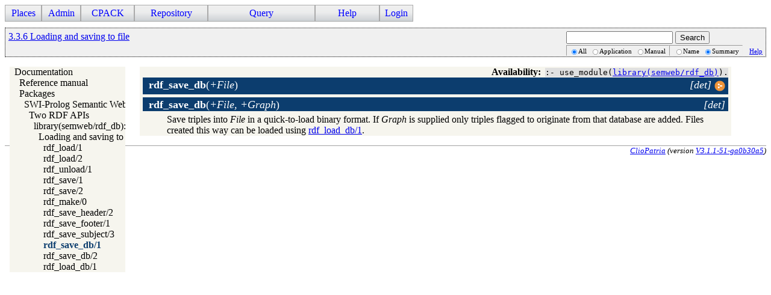

--- FILE ---
content_type: text/html; charset=UTF-8
request_url: https://cliopatria.swi-prolog.org/swish/pldoc/man?predicate=rdf_save_db/1
body_size: 2013
content:
<!DOCTYPE html>
<html>
<head>
<title>SWI-Prolog -- rdf_save_db/1</title>

<link rel="stylesheet" type="text/css" href="/css/cliopatria.css">
<link rel="stylesheet" type="text/css" href="/css/menu.css">
<script type="text/javascript" src="/js/jquery-2.1.3.min.js">

</script>
<link rel="stylesheet" type="text/css" href="/swish/pldoc/res/pldoc.css">
<script type="text/javascript" src="/js/cliopatria.js">

</script>
<script type="text/javascript" src="/swish/pldoc/res/pldoc.js">

</script>
<meta http-equiv="content-type" content="text/html; charset=UTF-8">

</head>

<body class="yui-skin-sam cliopatria">
<div class="menu">
<ul id="nav">
<li><a>Places</a>
<ul>
<li><a href="/home">Home</a></li>
<li><a href="/browse/list_graphs">Graphs</a></li>
<li><a href="/browse/list_prefixes">Prefixes</a></li>
</ul>
</li>
<li><a>Admin</a>
<ul>
<li><a href="/admin/listUsers">Users</a></li>
<li><a href="/admin/settings">Settings</a></li>
<li><a href="/admin/configuration">Plugins</a></li>
<li><a href="/user/statistics">Statistics</a></li>
</ul>
</li>
<li><a>CPACK</a>
<ul>
<li><a href="/cpack_home">Home</a></li>
<li><a href="/cpack/list_packages">List packs</a></li>
<li><a href="/cpack/submit">Submit pack</a></li>
</ul>
</li>
<li><a>Repository</a>
<ul>
<li><a href="/user/loadFile">Load local file</a></li>
<li><a href="/user/loadURL">Load from HTTP</a></li>
<li><a href="/user/loadLibraryRDF">Load from library</a></li>
<li><a href="/user/removeStatements">Remove triples</a></li>
<li><a href="/user/clearRepository">Clear repository</a></li>
</ul>
</li>
<li><a>Query</a>
<ul>
<li><a href="/yasgui/index.html">YASGUI SPARQL Editor</a></li>
<li><a href="/user/query">Simple Form</a></li>
<li><a href="/swish/">SWISH Prolog shell</a></li>
</ul>
</li>
<li><a>Help</a>
<ul>
<li><a href="/help/">Documentation</a></li>
<li><a href="/tutorial/">Tutorial</a></li>
<li><a href="/help/source">Roadmap</a></li>
<li><a href="/help/http">HTTP Services</a></li>
</ul>
</li>
<li><a href="/user/form/login" class="login">Login</a></li>
</ul>
</div>
<br clear="all">
<div class="content">
<div class="navhdr">
<div class="jump"><a href="/swish/pldoc/man?section=semweb-load-save">3.3.6 Loading and saving to file</a></div>
<div class="search">

<form id="search-form" action="/swish/pldoc/search">
<div>
<input name="for" id="for">
<input id="submit-for" type="submit" value="Search"></div>
<div class="search-options"><span class="search-in">
<input type="radio" name="in" value="all" checked>All
<input type="radio" name="in" value="app">Application
<input type="radio" name="in" value="man">Manual</span><span class="search-match">
<input type="radio" name="match" value="name">Name
<input type="radio" name="match" value="summary" checked>Summary</span><span class="search-help"><a href="/swish/pldoc/package/pldoc.html#sec:browser">Help</a></span></div>
</form>

</div>
<br clear="right">
</div>

<p>
</p>
<div class="navtree">
<div class="navwindow">
<ul class="nav">
<li class="nav"><a href="/swish/pldoc/doc_for?object=root">Documentation</a>
<ul class="nav">
<li class="obj nav"><a href="/swish/pldoc/doc_for?object=manual">Reference manual</a></li>
<li class="nav"><a href="/swish/pldoc/doc_for?object=packages">Packages</a>
<ul class="nav">
<li class="nav"><a href="/swish/pldoc/doc_for?object=section('packages/semweb.html')">SWI-Prolog Semantic Web Library 3.0</a>
<ul class="nav">
<li class="nav"><a href="/swish/pldoc/man?section=semweb-rdfapi">Two RDF APIs</a>
<ul class="nav">
<li class="nav"><a href="/swish/pldoc/man?section=semweb-rdf-db">library(semweb/rdf_db): The RDF database</a>
<ul class="nav">
<li class="nav"><a href="/swish/pldoc/man?section=semweb-load-save">Loading and saving to file</a>
<ul class="nav">
<li class="obj nav"><a href="/swish/pldoc/doc_for?object=rdf_load/1">rdf_load/1</a></li>
<li class="obj nav"><a href="/swish/pldoc/doc_for?object=rdf_load/2">rdf_load/2</a></li>
<li class="obj nav"><a href="/swish/pldoc/doc_for?object=rdf_unload/1">rdf_unload/1</a></li>
<li class="obj nav"><a href="/swish/pldoc/doc_for?object=rdf_save/1">rdf_save/1</a></li>
<li class="obj nav"><a href="/swish/pldoc/doc_for?object=rdf_save/2">rdf_save/2</a></li>
<li class="obj nav"><a href="/swish/pldoc/doc_for?object=rdf_make/0">rdf_make/0</a></li>
<li class="obj nav"><a href="/swish/pldoc/doc_for?object=rdf_save_header/2">rdf_save_header/2</a></li>
<li class="obj nav"><a href="/swish/pldoc/doc_for?object=rdf_save_footer/1">rdf_save_footer/1</a></li>
<li class="obj nav"><a href="/swish/pldoc/doc_for?object=rdf_save_subject/3">rdf_save_subject/3</a></li>
<li class="obj nav current"><a href="/swish/pldoc/doc_for?object=rdf_save_db/1">rdf_save_db/1</a></li>
<li class="obj nav"><a href="/swish/pldoc/doc_for?object=rdf_save_db/2">rdf_save_db/2</a></li>
<li class="obj nav"><a href="/swish/pldoc/doc_for?object=rdf_load_db/1">rdf_load_db/1</a></li>
</ul>
</li>
</ul>
</li>
</ul>
</li>
</ul>
</li>
</ul>
</li>
</ul>
</li>
</ul>
</div>
</div>
<div class="navcontent">
<dt>
<div class="synopsis"><span class="synopsis-hdr">Availability:</span><code>:- use_module(<a href="/swish/pldoc/man?section=semweb-rdf-db">library(semweb/rdf_db)</a>).</code></div>
</dt>
<dt class="pubdef"><span style="float:right;margin-left:5px;"><a href="/swish/pldoc/doc/_SWI_/library/ext/semweb/semweb/rdf_db.pl?show=src#rdf_save_db/1"><img class="action" alt="Source" title="Show source" src="/swish/pldoc/res/source.png"></a></span><span class="pred-tag">[det]</span><a id="rdf_save_db/1"><strong>rdf_save_db</strong>(<var>+File</var>)</a></dt>
<dt class="pubdef"><span class="pred-tag">[det]</span><a id="rdf_save_db/2"><strong>rdf_save_db</strong>(<var>+File, 
+Graph</var>)</a></dt><dd class="defbody">Save triples into <var>File</var> in a quick-to-load binary format. If <var>Graph</var> 
is supplied only triples flagged to originate from that database are 
added. Files created this way can be loaded using
<a href="/swish/pldoc/man?predicate=rdf_load_db/1">rdf_load_db/1</a>.</dd></div>
</div>

<address class="footer">
<a class="home" href="http://cliopatria.swi-prolog.org/" title="ClioPatria home">ClioPatria</a> (version <a title="About versions" class="version" href="/help/versions">V3.1.1-51-ga0b30a5</a>)
</address>

</body>
</html>


--- FILE ---
content_type: text/javascript; charset=UTF-8
request_url: https://cliopatria.swi-prolog.org/js/cliopatria.js
body_size: 1299
content:
/* - - - - - - - - - - - - - - - - - - - - - - - - - - - - - - - - - - - - -
General JavaScript utilities in use by ClioPatria
- - - - - - - - - - - - - - - - - - - - - - - - - - - - - - - - - - - - - */

/* Change the dropped values for "a.rdf-r" resources to drop the
 * resource in a Prolog friendly representation.
 */

$(function() {

  $(document.body).on('dragstart', "a.rdf-r", function(ev) {
    var a = ev.originalEvent.dataTransfer;
    var href = $(ev.target).attr("href");
    var listResource = "/browse/list_resource?r=";
    var start = href.indexOf(listResource);

    if ( start >= 0 ) {
      var r = decodeURIComponent(href.substring(start+listResource.length));
      var b = href.substring(0, start);

      a.setData("Text", r);
      $.ajax({ url: b+"/api/json/resource_representation",
               data:{ r:r,
	              language:"prolog"
	            },
	       async:false,
	       timeout:1000,
	       success:function(data) {
		 a.setData("Text", data);
	       }
             });

      return true;
    }
  });

  $("body").on("click", "a.login", function(ev) {
    var a = $(ev.target).closest("a");
    var href = a.attr("href");

    href += "?referer="+encodeURIComponent(window.location.href);
    window.location.href = href;
    return false;
  });
});
